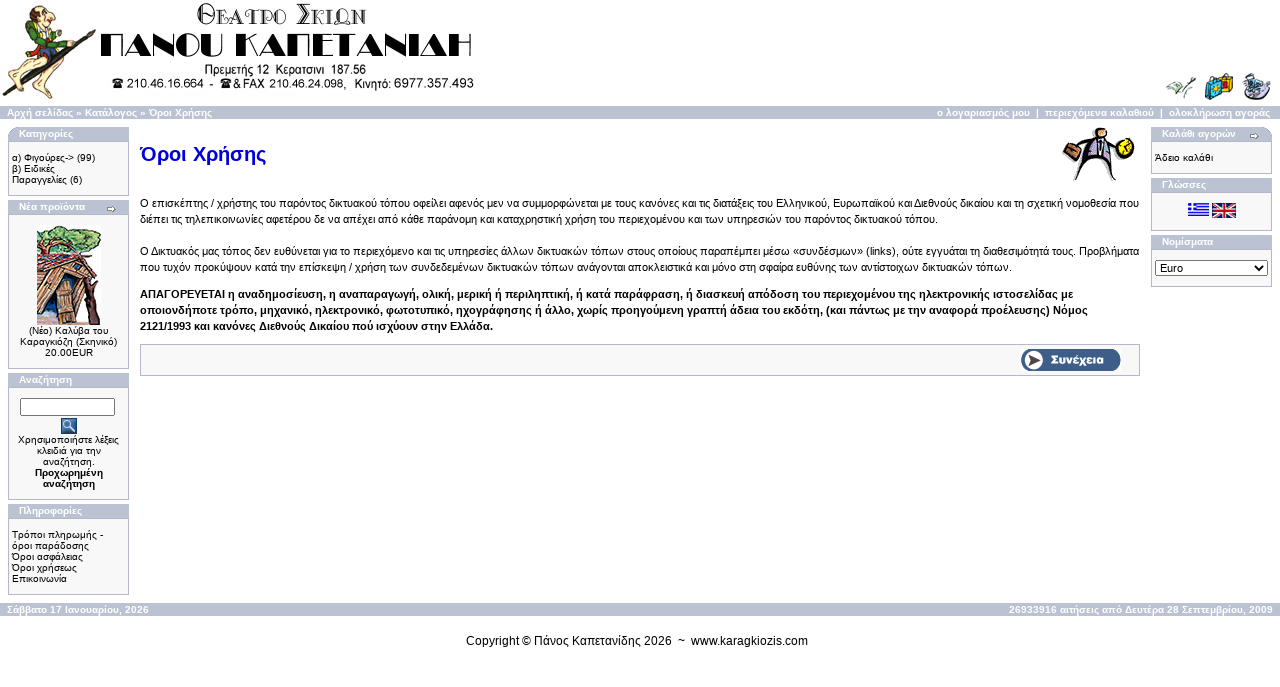

--- FILE ---
content_type: text/html
request_url: http://shop.karagkiozis.com/conditions.php?osCsid=993c2pok0qln28n389bgh9u7i0
body_size: 3127
content:
<!doctype html public "-//W3C//DTD HTML 4.01 Transitional//EN">
<html dir="LTR" lang="el">
<head>
<meta http-equiv="Content-Type" content="text/html; charset=iso-8859-7">
<title>Panos Kapetanidis - eShop</title>
<base href="http://shop.karagkiozis.com/./">
<link rel="stylesheet" type="text/css" href="stylesheet.css">
</head>
<body marginwidth="0" marginheight="0" topmargin="0" bottommargin="0" leftmargin="0" rightmargin="0">
<!-- header //-->
<table border="0" width="100%" cellspacing="0" cellpadding="0">
  <tr class="header">
    <td valign="middle"><a href="http://shop.karagkiozis.com/./index.php?osCsid=f1frbnbpbjbifrapeh5fvb7ua1"><img src="images/firmagr.jpg" border="0" alt="Ηλεκτρονικό Κατάστημα Πάνου Καπετανίδη" title=" Ηλεκτρονικό Κατάστημα Πάνου Καπετανίδη " width="500" height="106"></a></td>
    <td align="right" valign="bottom"><a href="http://shop.karagkiozis.com/./account.php?osCsid=f1frbnbpbjbifrapeh5fvb7ua1"><img src="images/header_account.gif" border="0" alt="ο λογαριασμός μου" title=" ο λογαριασμός μου " width="30" height="30"></a>&nbsp;&nbsp;<a href="http://shop.karagkiozis.com/./shopping_cart.php?osCsid=f1frbnbpbjbifrapeh5fvb7ua1"><img src="images/header_cart.gif" border="0" alt="περιεχόμενα καλαθιού" title=" περιεχόμενα καλαθιού " width="30" height="30"></a>&nbsp;&nbsp;<a href="http://shop.karagkiozis.com/./checkout_shipping.php?osCsid=f1frbnbpbjbifrapeh5fvb7ua1"><img src="images/header_checkout.gif" border="0" alt="ολοκλήρωση αγοράς" title=" ολοκλήρωση αγοράς " width="30" height="30"></a>&nbsp;&nbsp;</td>
  </tr>
</table>
<table border="0" width="100%" cellspacing="0" cellpadding="1">
  <tr class="headerNavigation">
    <td class="headerNavigation">&nbsp;&nbsp;<a href="http://shop.karagkiozis.com/./index.php?osCsid=f1frbnbpbjbifrapeh5fvb7ua1" class="headerNavigation">Αρχή σελίδας</a> &raquo; <a href="http://shop.karagkiozis.com/./index.php?osCsid=f1frbnbpbjbifrapeh5fvb7ua1" class="headerNavigation">Κατάλογος</a> &raquo; <a href="http://shop.karagkiozis.com/./conditions.php?osCsid=f1frbnbpbjbifrapeh5fvb7ua1" class="headerNavigation">Όροι Χρήσης</a></td>
    <td align="right" class="headerNavigation"><a href="http://shop.karagkiozis.com/./account.php?osCsid=f1frbnbpbjbifrapeh5fvb7ua1" class="headerNavigation">ο λογαριασμός μου</a> &nbsp;|&nbsp; <a href="http://shop.karagkiozis.com/./shopping_cart.php?osCsid=f1frbnbpbjbifrapeh5fvb7ua1" class="headerNavigation">περιεχόμενα καλαθιού</a> &nbsp;|&nbsp; <a href="http://shop.karagkiozis.com/./checkout_shipping.php?osCsid=f1frbnbpbjbifrapeh5fvb7ua1" class="headerNavigation">ολοκλήρωση αγοράς</a> &nbsp;&nbsp;</td>
  </tr>
</table>
<!-- header_eof //-->

<!-- body //-->
<table border="0" width="100%" cellspacing="3" cellpadding="3">
  <tr>
    <td width="125" valign="top"><table border="0" width="125" cellspacing="0" cellpadding="2">
<!-- left_navigation //-->
<!-- categories //-->
          <tr>
            <td>
<table border="0" width="100%" cellspacing="0" cellpadding="0">
  <tr>
    <td height="14" class="infoBoxHeading"><img src="images/infobox/corner_left.gif" border="0" alt="" width="11" height="14"></td>
    <td width="100%" height="14" class="infoBoxHeading">Κατηγορίες</td>
    <td height="14" class="infoBoxHeading" nowrap><img src="images/pixel_trans.gif" border="0" alt="" width="11" height="14"></td>
  </tr>
</table>
<table border="0" width="100%" cellspacing="0" cellpadding="1" class="infoBox">
  <tr>
    <td><table border="0" width="100%" cellspacing="0" cellpadding="3" class="infoBoxContents">
  <tr>
    <td><img src="images/pixel_trans.gif" border="0" alt="" width="100%" height="1"></td>
  </tr>
  <tr>
    <td class="boxText"><a href="http://shop.karagkiozis.com/./index.php?cPath=21&osCsid=f1frbnbpbjbifrapeh5fvb7ua1">α) Φιγούρες-&gt;</a>&nbsp;(99)<br><a href="http://shop.karagkiozis.com/./index.php?cPath=27&osCsid=f1frbnbpbjbifrapeh5fvb7ua1">β) Ειδικές Παραγγελίες</a>&nbsp;(6)<br></td>
  </tr>
  <tr>
    <td><img src="images/pixel_trans.gif" border="0" alt="" width="100%" height="1"></td>
  </tr>
</table>
</td>
  </tr>
</table>
            </td>
          </tr>
<!-- categories_eof //-->
<!-- whats_new //-->
          <tr>
            <td>
<table border="0" width="100%" cellspacing="0" cellpadding="0">
  <tr>
    <td height="14" class="infoBoxHeading"><img src="images/infobox/corner_right_left.gif" border="0" alt="" width="11" height="14"></td>
    <td width="100%" height="14" class="infoBoxHeading">Νέα προϊόντα</td>
    <td height="14" class="infoBoxHeading" nowrap><a href="http://shop.karagkiozis.com/./products_new.php?osCsid=f1frbnbpbjbifrapeh5fvb7ua1"><img src="images/infobox/arrow_right.gif" border="0" alt="Περισσότερα" title=" Περισσότερα " width="12" height="10"></a><img src="images/pixel_trans.gif" border="0" alt="" width="11" height="14"></td>
  </tr>
</table>
<table border="0" width="100%" cellspacing="0" cellpadding="1" class="infoBox">
  <tr>
    <td><table border="0" width="100%" cellspacing="0" cellpadding="3" class="infoBoxContents">
  <tr>
    <td><img src="images/pixel_trans.gif" border="0" alt="" width="100%" height="1"></td>
  </tr>
  <tr>
    <td align="center" class="boxText"><a href="http://shop.karagkiozis.com/./product_info.php?products_id=174&osCsid=f1frbnbpbjbifrapeh5fvb7ua1"><img src="images/KALYVA2_s.jpg" border="0" alt="(Νέο) Καλύβα του Καραγκιόζη (Σκηνικό)" title=" (Νέο) Καλύβα του Καραγκιόζη (Σκηνικό) " width="64" height="100"></a><br><a href="http://shop.karagkiozis.com/./product_info.php?products_id=174&osCsid=f1frbnbpbjbifrapeh5fvb7ua1">(Νέο) Καλύβα του Καραγκιόζη (Σκηνικό)</a><br>20.00EUR</td>
  </tr>
  <tr>
    <td><img src="images/pixel_trans.gif" border="0" alt="" width="100%" height="1"></td>
  </tr>
</table>
</td>
  </tr>
</table>
            </td>
          </tr>
<!-- whats_new_eof //-->
<!-- search //-->
          <tr>
            <td>
<table border="0" width="100%" cellspacing="0" cellpadding="0">
  <tr>
    <td height="14" class="infoBoxHeading"><img src="images/infobox/corner_right_left.gif" border="0" alt="" width="11" height="14"></td>
    <td width="100%" height="14" class="infoBoxHeading">Αναζήτηση</td>
    <td height="14" class="infoBoxHeading" nowrap><img src="images/pixel_trans.gif" border="0" alt="" width="11" height="14"></td>
  </tr>
</table>
<table border="0" width="100%" cellspacing="0" cellpadding="1" class="infoBox">
  <tr>
    <td><table border="0" width="100%" cellspacing="0" cellpadding="3" class="infoBoxContents">
  <tr>
    <td><img src="images/pixel_trans.gif" border="0" alt="" width="100%" height="1"></td>
  </tr>
  <tr>
    <td align="center" class="boxText"><form name="quick_find" action="http://shop.karagkiozis.com/./advanced_search_result.php" method="get"><input type="text" name="keywords" size="10" maxlength="30" style="width: 95px">&nbsp;<input type="hidden" name="osCsid" value="f1frbnbpbjbifrapeh5fvb7ua1"><input type="image" src="includes/languages/greek/images/buttons/button_quick_find.gif" border="0" alt="Αναζήτηση" title=" Αναζήτηση "><br>Χρησιμοποιήστε λέξεις κλειδιά για την αναζήτηση.<br><a href="http://shop.karagkiozis.com/./advanced_search.php?osCsid=f1frbnbpbjbifrapeh5fvb7ua1"><b>Προχωρημένη αναζήτηση</b></a></form></td>
  </tr>
  <tr>
    <td><img src="images/pixel_trans.gif" border="0" alt="" width="100%" height="1"></td>
  </tr>
</table>
</td>
  </tr>
</table>
            </td>
          </tr>
<!-- search_eof //-->
<!-- information //-->
          <tr>
            <td>
<table border="0" width="100%" cellspacing="0" cellpadding="0">
  <tr>
    <td height="14" class="infoBoxHeading"><img src="images/infobox/corner_right_left.gif" border="0" alt="" width="11" height="14"></td>
    <td width="100%" height="14" class="infoBoxHeading">Πληροφορίες</td>
    <td height="14" class="infoBoxHeading" nowrap><img src="images/pixel_trans.gif" border="0" alt="" width="11" height="14"></td>
  </tr>
</table>
<table border="0" width="100%" cellspacing="0" cellpadding="1" class="infoBox">
  <tr>
    <td><table border="0" width="100%" cellspacing="0" cellpadding="3" class="infoBoxContents">
  <tr>
    <td><img src="images/pixel_trans.gif" border="0" alt="" width="100%" height="1"></td>
  </tr>
  <tr>
    <td class="boxText"><a href="http://shop.karagkiozis.com/./shipping.php?osCsid=f1frbnbpbjbifrapeh5fvb7ua1">Τρόποι πληρωμής - όροι παράδοσης</a><br><a href="http://shop.karagkiozis.com/./privacy.php?osCsid=f1frbnbpbjbifrapeh5fvb7ua1">Όροι ασφάλειας</a><br><a href="http://shop.karagkiozis.com/./conditions.php?osCsid=f1frbnbpbjbifrapeh5fvb7ua1">Όροι χρήσεως</a><br><a href="http://shop.karagkiozis.com/./contact_us.php?osCsid=f1frbnbpbjbifrapeh5fvb7ua1">Επικοινωνία</a></td>
  </tr>
  <tr>
    <td><img src="images/pixel_trans.gif" border="0" alt="" width="100%" height="1"></td>
  </tr>
</table>
</td>
  </tr>
</table>
            </td>
          </tr>
<!-- information_eof //-->
<!-- left_navigation_eof //-->
    </table></td>
<!-- body_text //-->
    <td width="100%" valign="top"><table border="0" width="100%" cellspacing="0" cellpadding="0">
      <tr>
        <td><table border="0" width="100%" cellspacing="0" cellpadding="0">
          <tr>
            <td class="pageHeading">Όροι Χρήσης</td>
            <td class="pageHeading" align="right"><img src="images/table_background_specials.gif" border="0" alt="Όροι Χρήσης" title=" Όροι Χρήσης " width="85" height="60"></td>
          </tr>
        </table></td>
      </tr>
      <tr>
        <td><img src="images/pixel_trans.gif" border="0" alt="" width="100%" height="10"></td>
      </tr>
      <tr>
        <td class="main">
<p>Ο επισκέπτης / χρήστης του παρόντος  δικτυακού τόπου οφείλει αφενός μεν να συμμορφώνεται με τους κανόνες και τις  διατάξεις του Ελληνικού, Ευρωπαϊκού και Διεθνούς δικαίου και τη σχετική  νομοθεσία που διέπει τις τηλεπικοινωνίες αφετέρου δε να απέχει από κάθε  παράνομη και καταχρηστική χρήση του περιεχομένου και των υπηρεσιών του παρόντος  δικτυακού τόπου.<br />
    <br />
  Ο Δικτυακός μας τόπος δεν ευθύνεται για το περιεχόμενο και τις υπηρεσίες άλλων  δικτυακών τόπων στους οποίους παραπέμπει μέσω «συνδέσμων» (links), ούτε  εγγυάται τη διαθεσιμότητά τους. Προβλήματα που τυχόν προκύψουν κατά την  επίσκεψη / χρήση των συνδεδεμένων δικτυακών τόπων ανάγονται αποκλειστικά και  μόνο στη σφαίρα ευθύνης των αντίστοιχων δικτυακών τόπων.</p>
<p><strong>ΑΠΑΓΟΡΕΥΕΤΑΙ η αναδημοσίευση, η αναπαραγωγή,  ολική, μερική ή περιληπτική, ή κατά παράφραση, ή διασκευή απόδοση του  περιεχομένου της ηλεκτρονικής ιστοσελίδας με οποιονδήποτε τρόπο, μηχανικό,  ηλεκτρονικό, φωτοτυπικό, ηχογράφησης ή άλλο, χωρίς προηγούμενη γραπτή άδεια του  εκδότη, (και πάντως με την αναφορά προέλευσης) Νόμος 2121/1993 και κανόνες  Διεθνούς Δικαίου πού ισχύουν στην Ελλάδα.</strong></p>
</td>
      </tr>
      <tr>
        <td><img src="images/pixel_trans.gif" border="0" alt="" width="100%" height="10"></td>
      </tr>
      <tr>
        <td><table border="0" width="100%" cellspacing="1" cellpadding="2" class="infoBox">
          <tr class="infoBoxContents">
            <td><table border="0" width="100%" cellspacing="0" cellpadding="2">
              <tr>
                <td width="10"><img src="images/pixel_trans.gif" border="0" alt="" width="10" height="1"></td>
                <td align="right"><a href="http://shop.karagkiozis.com/./index.php?osCsid=f1frbnbpbjbifrapeh5fvb7ua1"><img src="includes/languages/greek/images/buttons/button_continue.gif" border="0" alt="Συνέχεια" title=" Συνέχεια " width="100" height="22"></a></td>
                <td width="10"><img src="images/pixel_trans.gif" border="0" alt="" width="10" height="1"></td>
              </tr>
            </table></td>
          </tr>
        </table></td>
      </tr>
    </table></td>
<!-- body_text_eof //-->
    <td width="125" valign="top"><table border="0" width="125" cellspacing="0" cellpadding="2">
<!-- right_navigation //-->
<!-- shopping_cart //-->
          <tr>
            <td>
<table border="0" width="100%" cellspacing="0" cellpadding="0">
  <tr>
    <td height="14" class="infoBoxHeading"><img src="images/infobox/corner_right_left.gif" border="0" alt="" width="11" height="14"></td>
    <td width="100%" height="14" class="infoBoxHeading">Καλάθι αγορών</td>
    <td height="14" class="infoBoxHeading" nowrap><a href="http://shop.karagkiozis.com/./shopping_cart.php?osCsid=f1frbnbpbjbifrapeh5fvb7ua1"><img src="images/infobox/arrow_right.gif" border="0" alt="Περισσότερα" title=" Περισσότερα " width="12" height="10"></a><img src="images/infobox/corner_right.gif" border="0" alt="" width="11" height="14"></td>
  </tr>
</table>
<table border="0" width="100%" cellspacing="0" cellpadding="1" class="infoBox">
  <tr>
    <td><table border="0" width="100%" cellspacing="0" cellpadding="3" class="infoBoxContents">
  <tr>
    <td><img src="images/pixel_trans.gif" border="0" alt="" width="100%" height="1"></td>
  </tr>
  <tr>
    <td class="boxText">Άδειο καλάθι</td>
  </tr>
  <tr>
    <td><img src="images/pixel_trans.gif" border="0" alt="" width="100%" height="1"></td>
  </tr>
</table>
</td>
  </tr>
</table>
            </td>
          </tr>
<!-- shopping_cart_eof //-->
<!-- languages //-->
          <tr>
            <td>
<table border="0" width="100%" cellspacing="0" cellpadding="0">
  <tr>
    <td height="14" class="infoBoxHeading"><img src="images/infobox/corner_right_left.gif" border="0" alt="" width="11" height="14"></td>
    <td width="100%" height="14" class="infoBoxHeading">Γλώσσες</td>
    <td height="14" class="infoBoxHeading" nowrap><img src="images/pixel_trans.gif" border="0" alt="" width="11" height="14"></td>
  </tr>
</table>
<table border="0" width="100%" cellspacing="0" cellpadding="1" class="infoBox">
  <tr>
    <td><table border="0" width="100%" cellspacing="0" cellpadding="3" class="infoBoxContents">
  <tr>
    <td><img src="images/pixel_trans.gif" border="0" alt="" width="100%" height="1"></td>
  </tr>
  <tr>
    <td align="center" class="boxText"> <a href="http://shop.karagkiozis.com/./conditions.php?language=gr&osCsid=f1frbnbpbjbifrapeh5fvb7ua1"><img src="includes/languages/greek/images/icon.gif" border="0" alt="Greek" title=" Greek " width="21" height="15"></a>  <a href="http://shop.karagkiozis.com/./conditions.php?language=en&osCsid=f1frbnbpbjbifrapeh5fvb7ua1"><img src="includes/languages/english/images/icon.gif" border="0" alt="English" title=" English " width="24" height="15"></a> </td>
  </tr>
  <tr>
    <td><img src="images/pixel_trans.gif" border="0" alt="" width="100%" height="1"></td>
  </tr>
</table>
</td>
  </tr>
</table>
            </td>
          </tr>
<!-- languages_eof //-->
<!-- currencies //-->
          <tr>
            <td>
<table border="0" width="100%" cellspacing="0" cellpadding="0">
  <tr>
    <td height="14" class="infoBoxHeading"><img src="images/infobox/corner_right_left.gif" border="0" alt="" width="11" height="14"></td>
    <td width="100%" height="14" class="infoBoxHeading">Νομίσματα</td>
    <td height="14" class="infoBoxHeading" nowrap><img src="images/pixel_trans.gif" border="0" alt="" width="11" height="14"></td>
  </tr>
</table>
<table border="0" width="100%" cellspacing="0" cellpadding="1" class="infoBox">
  <tr>
    <td><table border="0" width="100%" cellspacing="0" cellpadding="3" class="infoBoxContents">
  <tr>
    <td><img src="images/pixel_trans.gif" border="0" alt="" width="100%" height="1"></td>
  </tr>
  <tr>
    <td align="center" class="boxText"><form name="currencies" action="http://shop.karagkiozis.com/./conditions.php" method="get"><select name="currency" onChange="this.form.submit();" style="width: 100%"><option value="EUR" SELECTED>Euro</option></select><input type="hidden" name="osCsid" value="f1frbnbpbjbifrapeh5fvb7ua1"></form></td>
  </tr>
  <tr>
    <td><img src="images/pixel_trans.gif" border="0" alt="" width="100%" height="1"></td>
  </tr>
</table>
</td>
  </tr>
</table>
            </td>
          </tr>
<!-- currencies_eof //-->
<!-- right_navigation_eof //-->
    </table></td>
  </tr>
</table>
<!-- body_eof //-->

<!-- footer //-->
<table border="0" width="100%" cellspacing="0" cellpadding="1">
  <tr class="footer">
    <td class="footer">&nbsp;&nbsp;Σάββατο 17 Ιανουαρίου, 2026&nbsp;&nbsp;</td>
    <td align="right" class="footer">&nbsp;&nbsp;26933916 αιτήσεις από Δευτέρα 28 Σεπτεμβρίου, 2009&nbsp;&nbsp;
	</td>
  </tr>
</table>
<br>
<table border="0" width="100%" cellspacing="0" cellpadding="0">
  <tr>
    <td align="center" class="smallText"><p>Copyright © Πάνος Καπετανίδης 2026 &nbsp;~ &nbsp;<a href="http://www.karagkiozis.com" title="Ελληνικό Θέατρο Σκιών - Πάνος Καπετανίδης" target="_blank" class="footer">www.karagkiozis.com</a>&nbsp;&nbsp;</p></td>
  </tr>
</table>
<!-- footer_eof //-->
<br>
</body>
</html>
